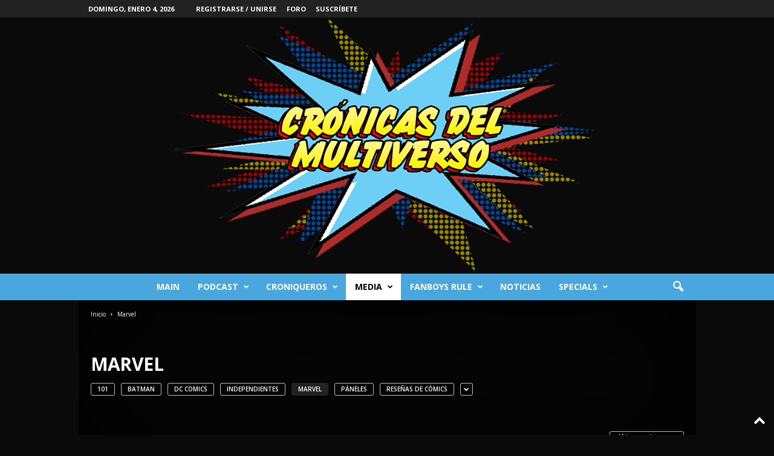

--- FILE ---
content_type: text/html; charset=UTF-8
request_url: https://cronicasdelmultiverso.com/index.php/category/comics/marvel/?filter_by=popular
body_size: 23747
content:
<!doctype html >
<!--[if IE 8]>    <html class="ie8" lang="es"> <![endif]-->
<!--[if IE 9]>    <html class="ie9" lang="es"> <![endif]-->
<!--[if gt IE 8]><!--> <html lang="es"> <!--<![endif]-->
<head>
    <title>Marvel | Crónicas del Multiverso</title>
    <meta charset="UTF-8" />
    <meta name="viewport" content="width=device-width, initial-scale=1.0">
    <link rel="pingback" href="https://cronicasdelmultiverso.com/xmlrpc.php" />
    <meta name='robots' content='max-image-preview:large' />
<link rel="icon" type="image/png" href="http://cronicasdelmultiverso.com/wp-content/uploads/2019/09/favicon.png"><link rel="apple-touch-icon" sizes="76x76" href="http://cronicasdelmultiverso.com/wp-content/uploads/2019/09/icon76.png"/><link rel="apple-touch-icon" sizes="120x120" href="http://cronicasdelmultiverso.com/wp-content/uploads/2019/09/icon120.png"/><link rel="apple-touch-icon" sizes="152x152" href="http://cronicasdelmultiverso.com/wp-content/uploads/2019/09/icon152.png"/><link rel="apple-touch-icon" sizes="114x114" href="http://cronicasdelmultiverso.com/wp-content/uploads/2019/09/Icon114.png"/><link rel='dns-prefetch' href='//stats.wp.com' />
<link rel='dns-prefetch' href='//fonts.googleapis.com' />
<style id='wp-img-auto-sizes-contain-inline-css' type='text/css'>
img:is([sizes=auto i],[sizes^="auto," i]){contain-intrinsic-size:3000px 1500px}
/*# sourceURL=wp-img-auto-sizes-contain-inline-css */
</style>
<style id='wp-emoji-styles-inline-css' type='text/css'>

	img.wp-smiley, img.emoji {
		display: inline !important;
		border: none !important;
		box-shadow: none !important;
		height: 1em !important;
		width: 1em !important;
		margin: 0 0.07em !important;
		vertical-align: -0.1em !important;
		background: none !important;
		padding: 0 !important;
	}
/*# sourceURL=wp-emoji-styles-inline-css */
</style>
<style id='classic-theme-styles-inline-css' type='text/css'>
/*! This file is auto-generated */
.wp-block-button__link{color:#fff;background-color:#32373c;border-radius:9999px;box-shadow:none;text-decoration:none;padding:calc(.667em + 2px) calc(1.333em + 2px);font-size:1.125em}.wp-block-file__button{background:#32373c;color:#fff;text-decoration:none}
/*# sourceURL=/wp-includes/css/classic-themes.min.css */
</style>
<link rel='stylesheet' id='google-fonts-style-css' href='https://fonts.googleapis.com/css?family=Open+Sans%3A400%2C600%2C700%7CRoboto+Condensed%3A400%2C500%2C700&#038;display=swap&#038;ver=5.4.3.4' type='text/css' media='all' />
<link rel='stylesheet' id='td-theme-css' href='https://cronicasdelmultiverso.com/wp-content/themes/Newsmag/style.css?ver=1733295917' type='text/css' media='all' />
<style id='td-theme-inline-css' type='text/css'>
    
        /* custom css - generated by TagDiv Composer */
        @media (max-width: 767px) {
            .td-header-desktop-wrap {
                display: none;
            }
        }
        @media (min-width: 767px) {
            .td-header-mobile-wrap {
                display: none;
            }
        }
    
	
/*# sourceURL=td-theme-inline-css */
</style>
<link rel='stylesheet' id='td-legacy-framework-front-style-css' href='https://cronicasdelmultiverso.com/wp-content/plugins/td-composer/legacy/Newsmag/assets/css/td_legacy_main.css?ver=02f7892c77f8d92ff3a6477b3d96dee8' type='text/css' media='all' />
<script type="text/javascript" src="https://cronicasdelmultiverso.com/wp-includes/js/jquery/jquery.min.js?ver=3.7.1" id="jquery-core-js"></script>
<script type="text/javascript" src="https://cronicasdelmultiverso.com/wp-includes/js/jquery/jquery-migrate.min.js?ver=3.4.1" id="jquery-migrate-js"></script>
<link rel="https://api.w.org/" href="https://cronicasdelmultiverso.com/index.php/wp-json/" /><link rel="alternate" title="JSON" type="application/json" href="https://cronicasdelmultiverso.com/index.php/wp-json/wp/v2/categories/1289" /><link rel="EditURI" type="application/rsd+xml" title="RSD" href="https://cronicasdelmultiverso.com/xmlrpc.php?rsd" />
<meta name="generator" content="WordPress 6.9" />
<!-- Facebook Pixel Code -->
<script>
  !function(f,b,e,v,n,t,s)
  {if(f.fbq)return;n=f.fbq=function(){n.callMethod?
  n.callMethod.apply(n,arguments):n.queue.push(arguments)};
  if(!f._fbq)f._fbq=n;n.push=n;n.loaded=!0;n.version='2.0';
  n.queue=[];t=b.createElement(e);t.async=!0;
  t.src=v;s=b.getElementsByTagName(e)[0];
  s.parentNode.insertBefore(t,s)}(window, document,'script',
  'https://connect.facebook.net/en_US/fbevents.js');
  fbq('init', '669482076898696');
  fbq('track', 'PageView');
</script>
<noscript><img height="1" width="1" style="display:none"
  src="https://www.facebook.com/tr?id=669482076898696&ev=PageView&noscript=1"
/></noscript>
<!-- End Facebook Pixel Code -->

<!-- Global site tag (gtag.js) - Google Analytics -->
<script async src="https://www.googletagmanager.com/gtag/js?id=UA-72201851-2"></script>
<script>
  window.dataLayer = window.dataLayer || [];
  function gtag(){dataLayer.push(arguments);}
  gtag('js', new Date());

  gtag('config', 'UA-72201851-2');
</script>

<meta property="fb:app_id" content="2124656764502612" />

<div id="fb-root"></div>
<script async defer crossorigin="anonymous" src="https://connect.facebook.net/en_US/sdk.js#xfbml=1&version=v4.0&appId=2124656764502612&autoLogAppEvents=1"></script>
            <script type="text/javascript"><!--
                                function powerpress_pinw(pinw_url){window.open(pinw_url, 'PowerPressPlayer','toolbar=0,status=0,resizable=1,width=460,height=320');	return false;}
                //-->

                // tabnab protection
                window.addEventListener('load', function () {
                    // make all links have rel="noopener noreferrer"
                    document.querySelectorAll('a[target="_blank"]').forEach(link => {
                        link.setAttribute('rel', 'noopener noreferrer');
                    });
                });
            </script>
            	<style>img#wpstats{display:none}</style>
		
<!-- Jetpack Open Graph Tags -->
<meta property="og:type" content="website" />
<meta property="og:title" content="Marvel &#8211; Crónicas del Multiverso" />
<meta property="og:url" content="https://cronicasdelmultiverso.com/index.php/category/comics/marvel/" />
<meta property="og:site_name" content="Crónicas del Multiverso" />
<meta property="og:image" content="https://s0.wp.com/i/blank.jpg" />
<meta property="og:image:width" content="200" />
<meta property="og:image:height" content="200" />
<meta property="og:image:alt" content="" />
<meta property="og:locale" content="es_ES" />

<!-- End Jetpack Open Graph Tags -->

<!-- JS generated by theme -->

<script type="text/javascript" id="td-generated-header-js">
    
    

	    var tdBlocksArray = []; //here we store all the items for the current page

	    // td_block class - each ajax block uses a object of this class for requests
	    function tdBlock() {
		    this.id = '';
		    this.block_type = 1; //block type id (1-234 etc)
		    this.atts = '';
		    this.td_column_number = '';
		    this.td_current_page = 1; //
		    this.post_count = 0; //from wp
		    this.found_posts = 0; //from wp
		    this.max_num_pages = 0; //from wp
		    this.td_filter_value = ''; //current live filter value
		    this.is_ajax_running = false;
		    this.td_user_action = ''; // load more or infinite loader (used by the animation)
		    this.header_color = '';
		    this.ajax_pagination_infinite_stop = ''; //show load more at page x
	    }

        // td_js_generator - mini detector
        ( function () {
            var htmlTag = document.getElementsByTagName("html")[0];

	        if ( navigator.userAgent.indexOf("MSIE 10.0") > -1 ) {
                htmlTag.className += ' ie10';
            }

            if ( !!navigator.userAgent.match(/Trident.*rv\:11\./) ) {
                htmlTag.className += ' ie11';
            }

	        if ( navigator.userAgent.indexOf("Edge") > -1 ) {
                htmlTag.className += ' ieEdge';
            }

            if ( /(iPad|iPhone|iPod)/g.test(navigator.userAgent) ) {
                htmlTag.className += ' td-md-is-ios';
            }

            var user_agent = navigator.userAgent.toLowerCase();
            if ( user_agent.indexOf("android") > -1 ) {
                htmlTag.className += ' td-md-is-android';
            }

            if ( -1 !== navigator.userAgent.indexOf('Mac OS X')  ) {
                htmlTag.className += ' td-md-is-os-x';
            }

            if ( /chrom(e|ium)/.test(navigator.userAgent.toLowerCase()) ) {
               htmlTag.className += ' td-md-is-chrome';
            }

            if ( -1 !== navigator.userAgent.indexOf('Firefox') ) {
                htmlTag.className += ' td-md-is-firefox';
            }

            if ( -1 !== navigator.userAgent.indexOf('Safari') && -1 === navigator.userAgent.indexOf('Chrome') ) {
                htmlTag.className += ' td-md-is-safari';
            }

            if( -1 !== navigator.userAgent.indexOf('IEMobile') ){
                htmlTag.className += ' td-md-is-iemobile';
            }

        })();

        var tdLocalCache = {};

        ( function () {
            "use strict";

            tdLocalCache = {
                data: {},
                remove: function (resource_id) {
                    delete tdLocalCache.data[resource_id];
                },
                exist: function (resource_id) {
                    return tdLocalCache.data.hasOwnProperty(resource_id) && tdLocalCache.data[resource_id] !== null;
                },
                get: function (resource_id) {
                    return tdLocalCache.data[resource_id];
                },
                set: function (resource_id, cachedData) {
                    tdLocalCache.remove(resource_id);
                    tdLocalCache.data[resource_id] = cachedData;
                }
            };
        })();

    
    
var td_viewport_interval_list=[{"limitBottom":767,"sidebarWidth":251},{"limitBottom":1023,"sidebarWidth":339}];
var td_animation_stack_effect="type0";
var tds_animation_stack=true;
var td_animation_stack_specific_selectors=".entry-thumb, img, .td-lazy-img";
var td_animation_stack_general_selectors=".td-animation-stack img, .td-animation-stack .entry-thumb, .post img, .td-animation-stack .td-lazy-img";
var tdc_is_installed="yes";
var tdc_domain_active=false;
var td_ajax_url="https:\/\/cronicasdelmultiverso.com\/wp-admin\/admin-ajax.php?td_theme_name=Newsmag&v=5.4.3.4";
var td_get_template_directory_uri="https:\/\/cronicasdelmultiverso.com\/wp-content\/plugins\/td-composer\/legacy\/common";
var tds_snap_menu="";
var tds_logo_on_sticky="show";
var tds_header_style="10";
var td_please_wait="Por favor espera...";
var td_email_user_pass_incorrect="Usuario o contrase\u00f1a incorrecta!";
var td_email_user_incorrect="Correo electr\u00f3nico o nombre de usuario incorrecto!";
var td_email_incorrect="Email incorrecto!";
var td_user_incorrect="Username incorrect!";
var td_email_user_empty="Email or username empty!";
var td_pass_empty="Pass empty!";
var td_pass_pattern_incorrect="Invalid Pass Pattern!";
var td_retype_pass_incorrect="Retyped Pass incorrect!";
var tds_more_articles_on_post_enable="";
var tds_more_articles_on_post_time_to_wait="";
var tds_more_articles_on_post_pages_distance_from_top=0;
var tds_captcha="";
var tds_theme_color_site_wide="#4db2ec";
var tds_smart_sidebar="enabled";
var tdThemeName="Newsmag";
var tdThemeNameWl="Newsmag";
var td_magnific_popup_translation_tPrev="Anterior (tecla de flecha izquierda)";
var td_magnific_popup_translation_tNext="Siguiente (tecla de flecha derecha)";
var td_magnific_popup_translation_tCounter="%curr% de %total%";
var td_magnific_popup_translation_ajax_tError="El contenido de %url% no pudo cargarse.";
var td_magnific_popup_translation_image_tError="La imagen #%curr% no pudo cargarse.";
var tdBlockNonce="45c38c3554";
var tdMobileMenu="enabled";
var tdMobileSearch="enabled";
var tdDateNamesI18n={"month_names":["enero","febrero","marzo","abril","mayo","junio","julio","agosto","septiembre","octubre","noviembre","diciembre"],"month_names_short":["Ene","Feb","Mar","Abr","May","Jun","Jul","Ago","Sep","Oct","Nov","Dic"],"day_names":["domingo","lunes","martes","mi\u00e9rcoles","jueves","viernes","s\u00e1bado"],"day_names_short":["Dom","Lun","Mar","Mi\u00e9","Jue","Vie","S\u00e1b"]};
var td_deploy_mode="deploy";
var td_ad_background_click_link="";
var td_ad_background_click_target="";
</script>


<!-- Header style compiled by theme -->

<style>
/* custom css - generated by TagDiv Composer */
    

body {
	background-color:#0a0a0a;
}

                                    @font-face {
                                      font-family: "SWCrawlTitle";
                                      src: local("SWCrawlTitle"), url("http://cronicasdelmultiverso.com/wp-content/uploads/2019/08/SWCrawlTitle.woff") format("woff");
                                    }
                                
                                    @font-face {
                                      font-family: "SWCrawlBody";
                                      src: local("SWCrawlBody"), url("http://cronicasdelmultiverso.com/wp-content/uploads/2019/08/SWCrawlBody.woff") format("woff");
                                    }
                                
/* custom css - generated by TagDiv Composer */
.td-module-exclusive .td-module-title a:before {
        content: 'EXCLUSIVO';
    }
    
    .td-pb-row [class*="td-pb-span"],
    .td-pb-border-top,
    .page-template-page-title-sidebar-php .td-page-content > .wpb_row:first-child,
    .td-post-sharing,
    .td-post-content,
    .td-post-next-prev,
    .author-box-wrap,
    .td-comments-title-wrap,
    .comment-list,
    .comment-respond,
    .td-post-template-5 header,
    .td-container,
    .wpb_content_element,
    .wpb_column,
    .wpb_row,
    .white-menu .td-header-container .td-header-main-menu,
    .td-post-template-1 .td-post-content,
    .td-post-template-4 .td-post-sharing-top,
    .td-header-style-6 .td-header-header .td-make-full,
    #disqus_thread,
    .page-template-page-pagebuilder-title-php .td-page-content > .wpb_row:first-child,
    .td-footer-container:before {
        border-color: #e6e6e6;
    }
    .td-top-border {
        border-color: #e6e6e6 !important;
    }
    .td-container-border:after,
    .td-next-prev-separator,
    .td-container .td-pb-row .wpb_column:before,
    .td-container-border:before,
    .td-main-content:before,
    .td-main-sidebar:before,
    .td-pb-row .td-pb-span4:nth-of-type(3):after,
    .td-pb-row .td-pb-span4:nth-last-of-type(3):after {
    	background-color: #e6e6e6;
    }
    @media (max-width: 767px) {
    	.white-menu .td-header-main-menu {
      		border-color: #e6e6e6;
      	}
    }



    
    .td-header-main-menu {
        background-color: #49a7dd;
    }

    
    @media (max-width: 767px) {
        body .td-header-wrap .td-header-main-menu {
            background-color: #49a7dd;
        }
    }

    
    .td-menu-background:before,
    .td-search-background:before {
        background: rgba(0,0,0,0.5);
        background: -moz-linear-gradient(top, rgba(0,0,0,0.5) 0%, rgba(0,0,0,0.6) 100%);
        background: -webkit-gradient(left top, left bottom, color-stop(0%, rgba(0,0,0,0.5)), color-stop(100%, rgba(0,0,0,0.6)));
        background: -webkit-linear-gradient(top, rgba(0,0,0,0.5) 0%, rgba(0,0,0,0.6) 100%);
        background: -o-linear-gradient(top, rgba(0,0,0,0.5) 0%, @mobileu_gradient_two_mob 100%);
        background: -ms-linear-gradient(top, rgba(0,0,0,0.5) 0%, rgba(0,0,0,0.6) 100%);
        background: linear-gradient(to bottom, rgba(0,0,0,0.5) 0%, rgba(0,0,0,0.6) 100%);
        filter: progid:DXImageTransform.Microsoft.gradient( startColorstr='rgba(0,0,0,0.5)', endColorstr='rgba(0,0,0,0.6)', GradientType=0 );
    }

    
    .td-menu-background:after,
    .td-search-background:after {
        background-image: url('http://cronicasdelmultiverso.com/wp-content/uploads/2019/09/Hoja-2.jpg');
    }

    
    .white-popup-block:before {
        background-image: url('http://cronicasdelmultiverso.com/wp-content/uploads/2019/09/Cronicas-Textos-a.jpg');
    }

    
    .post blockquote p,
    .page blockquote p,
    .td-post-text-content blockquote p {
        font-family:"Helvetica Neue", Helvetica, Arial, sans-serif;
	font-size:20px;
	line-height:5px;
	font-style:italic;
	text-transform:none;
	
    }
    
    .td-footer-container::before {
        background-size: cover;
    }

    
    .td-footer-container::before {
        opacity: 0.1;
    }
</style>




<script type="application/ld+json">
    {
        "@context": "https://schema.org",
        "@type": "BreadcrumbList",
        "itemListElement": [
            {
                "@type": "ListItem",
                "position": 1,
                "item": {
                    "@type": "WebSite",
                    "@id": "https://cronicasdelmultiverso.com/",
                    "name": "Inicio"
                }
            },
            {
                "@type": "ListItem",
                "position": 2,
                    "item": {
                    "@type": "WebPage",
                    "@id": "https://cronicasdelmultiverso.com/index.php/category/comics/marvel/",
                    "name": "Marvel"
                }
            }    
        ]
    }
</script>
	<style id="tdw-css-placeholder">/* custom css - generated by TagDiv Composer */
</style><style id='global-styles-inline-css' type='text/css'>
:root{--wp--preset--aspect-ratio--square: 1;--wp--preset--aspect-ratio--4-3: 4/3;--wp--preset--aspect-ratio--3-4: 3/4;--wp--preset--aspect-ratio--3-2: 3/2;--wp--preset--aspect-ratio--2-3: 2/3;--wp--preset--aspect-ratio--16-9: 16/9;--wp--preset--aspect-ratio--9-16: 9/16;--wp--preset--color--black: #000000;--wp--preset--color--cyan-bluish-gray: #abb8c3;--wp--preset--color--white: #ffffff;--wp--preset--color--pale-pink: #f78da7;--wp--preset--color--vivid-red: #cf2e2e;--wp--preset--color--luminous-vivid-orange: #ff6900;--wp--preset--color--luminous-vivid-amber: #fcb900;--wp--preset--color--light-green-cyan: #7bdcb5;--wp--preset--color--vivid-green-cyan: #00d084;--wp--preset--color--pale-cyan-blue: #8ed1fc;--wp--preset--color--vivid-cyan-blue: #0693e3;--wp--preset--color--vivid-purple: #9b51e0;--wp--preset--gradient--vivid-cyan-blue-to-vivid-purple: linear-gradient(135deg,rgb(6,147,227) 0%,rgb(155,81,224) 100%);--wp--preset--gradient--light-green-cyan-to-vivid-green-cyan: linear-gradient(135deg,rgb(122,220,180) 0%,rgb(0,208,130) 100%);--wp--preset--gradient--luminous-vivid-amber-to-luminous-vivid-orange: linear-gradient(135deg,rgb(252,185,0) 0%,rgb(255,105,0) 100%);--wp--preset--gradient--luminous-vivid-orange-to-vivid-red: linear-gradient(135deg,rgb(255,105,0) 0%,rgb(207,46,46) 100%);--wp--preset--gradient--very-light-gray-to-cyan-bluish-gray: linear-gradient(135deg,rgb(238,238,238) 0%,rgb(169,184,195) 100%);--wp--preset--gradient--cool-to-warm-spectrum: linear-gradient(135deg,rgb(74,234,220) 0%,rgb(151,120,209) 20%,rgb(207,42,186) 40%,rgb(238,44,130) 60%,rgb(251,105,98) 80%,rgb(254,248,76) 100%);--wp--preset--gradient--blush-light-purple: linear-gradient(135deg,rgb(255,206,236) 0%,rgb(152,150,240) 100%);--wp--preset--gradient--blush-bordeaux: linear-gradient(135deg,rgb(254,205,165) 0%,rgb(254,45,45) 50%,rgb(107,0,62) 100%);--wp--preset--gradient--luminous-dusk: linear-gradient(135deg,rgb(255,203,112) 0%,rgb(199,81,192) 50%,rgb(65,88,208) 100%);--wp--preset--gradient--pale-ocean: linear-gradient(135deg,rgb(255,245,203) 0%,rgb(182,227,212) 50%,rgb(51,167,181) 100%);--wp--preset--gradient--electric-grass: linear-gradient(135deg,rgb(202,248,128) 0%,rgb(113,206,126) 100%);--wp--preset--gradient--midnight: linear-gradient(135deg,rgb(2,3,129) 0%,rgb(40,116,252) 100%);--wp--preset--font-size--small: 10px;--wp--preset--font-size--medium: 20px;--wp--preset--font-size--large: 30px;--wp--preset--font-size--x-large: 42px;--wp--preset--font-size--regular: 14px;--wp--preset--font-size--larger: 48px;--wp--preset--spacing--20: 0.44rem;--wp--preset--spacing--30: 0.67rem;--wp--preset--spacing--40: 1rem;--wp--preset--spacing--50: 1.5rem;--wp--preset--spacing--60: 2.25rem;--wp--preset--spacing--70: 3.38rem;--wp--preset--spacing--80: 5.06rem;--wp--preset--shadow--natural: 6px 6px 9px rgba(0, 0, 0, 0.2);--wp--preset--shadow--deep: 12px 12px 50px rgba(0, 0, 0, 0.4);--wp--preset--shadow--sharp: 6px 6px 0px rgba(0, 0, 0, 0.2);--wp--preset--shadow--outlined: 6px 6px 0px -3px rgb(255, 255, 255), 6px 6px rgb(0, 0, 0);--wp--preset--shadow--crisp: 6px 6px 0px rgb(0, 0, 0);}:where(.is-layout-flex){gap: 0.5em;}:where(.is-layout-grid){gap: 0.5em;}body .is-layout-flex{display: flex;}.is-layout-flex{flex-wrap: wrap;align-items: center;}.is-layout-flex > :is(*, div){margin: 0;}body .is-layout-grid{display: grid;}.is-layout-grid > :is(*, div){margin: 0;}:where(.wp-block-columns.is-layout-flex){gap: 2em;}:where(.wp-block-columns.is-layout-grid){gap: 2em;}:where(.wp-block-post-template.is-layout-flex){gap: 1.25em;}:where(.wp-block-post-template.is-layout-grid){gap: 1.25em;}.has-black-color{color: var(--wp--preset--color--black) !important;}.has-cyan-bluish-gray-color{color: var(--wp--preset--color--cyan-bluish-gray) !important;}.has-white-color{color: var(--wp--preset--color--white) !important;}.has-pale-pink-color{color: var(--wp--preset--color--pale-pink) !important;}.has-vivid-red-color{color: var(--wp--preset--color--vivid-red) !important;}.has-luminous-vivid-orange-color{color: var(--wp--preset--color--luminous-vivid-orange) !important;}.has-luminous-vivid-amber-color{color: var(--wp--preset--color--luminous-vivid-amber) !important;}.has-light-green-cyan-color{color: var(--wp--preset--color--light-green-cyan) !important;}.has-vivid-green-cyan-color{color: var(--wp--preset--color--vivid-green-cyan) !important;}.has-pale-cyan-blue-color{color: var(--wp--preset--color--pale-cyan-blue) !important;}.has-vivid-cyan-blue-color{color: var(--wp--preset--color--vivid-cyan-blue) !important;}.has-vivid-purple-color{color: var(--wp--preset--color--vivid-purple) !important;}.has-black-background-color{background-color: var(--wp--preset--color--black) !important;}.has-cyan-bluish-gray-background-color{background-color: var(--wp--preset--color--cyan-bluish-gray) !important;}.has-white-background-color{background-color: var(--wp--preset--color--white) !important;}.has-pale-pink-background-color{background-color: var(--wp--preset--color--pale-pink) !important;}.has-vivid-red-background-color{background-color: var(--wp--preset--color--vivid-red) !important;}.has-luminous-vivid-orange-background-color{background-color: var(--wp--preset--color--luminous-vivid-orange) !important;}.has-luminous-vivid-amber-background-color{background-color: var(--wp--preset--color--luminous-vivid-amber) !important;}.has-light-green-cyan-background-color{background-color: var(--wp--preset--color--light-green-cyan) !important;}.has-vivid-green-cyan-background-color{background-color: var(--wp--preset--color--vivid-green-cyan) !important;}.has-pale-cyan-blue-background-color{background-color: var(--wp--preset--color--pale-cyan-blue) !important;}.has-vivid-cyan-blue-background-color{background-color: var(--wp--preset--color--vivid-cyan-blue) !important;}.has-vivid-purple-background-color{background-color: var(--wp--preset--color--vivid-purple) !important;}.has-black-border-color{border-color: var(--wp--preset--color--black) !important;}.has-cyan-bluish-gray-border-color{border-color: var(--wp--preset--color--cyan-bluish-gray) !important;}.has-white-border-color{border-color: var(--wp--preset--color--white) !important;}.has-pale-pink-border-color{border-color: var(--wp--preset--color--pale-pink) !important;}.has-vivid-red-border-color{border-color: var(--wp--preset--color--vivid-red) !important;}.has-luminous-vivid-orange-border-color{border-color: var(--wp--preset--color--luminous-vivid-orange) !important;}.has-luminous-vivid-amber-border-color{border-color: var(--wp--preset--color--luminous-vivid-amber) !important;}.has-light-green-cyan-border-color{border-color: var(--wp--preset--color--light-green-cyan) !important;}.has-vivid-green-cyan-border-color{border-color: var(--wp--preset--color--vivid-green-cyan) !important;}.has-pale-cyan-blue-border-color{border-color: var(--wp--preset--color--pale-cyan-blue) !important;}.has-vivid-cyan-blue-border-color{border-color: var(--wp--preset--color--vivid-cyan-blue) !important;}.has-vivid-purple-border-color{border-color: var(--wp--preset--color--vivid-purple) !important;}.has-vivid-cyan-blue-to-vivid-purple-gradient-background{background: var(--wp--preset--gradient--vivid-cyan-blue-to-vivid-purple) !important;}.has-light-green-cyan-to-vivid-green-cyan-gradient-background{background: var(--wp--preset--gradient--light-green-cyan-to-vivid-green-cyan) !important;}.has-luminous-vivid-amber-to-luminous-vivid-orange-gradient-background{background: var(--wp--preset--gradient--luminous-vivid-amber-to-luminous-vivid-orange) !important;}.has-luminous-vivid-orange-to-vivid-red-gradient-background{background: var(--wp--preset--gradient--luminous-vivid-orange-to-vivid-red) !important;}.has-very-light-gray-to-cyan-bluish-gray-gradient-background{background: var(--wp--preset--gradient--very-light-gray-to-cyan-bluish-gray) !important;}.has-cool-to-warm-spectrum-gradient-background{background: var(--wp--preset--gradient--cool-to-warm-spectrum) !important;}.has-blush-light-purple-gradient-background{background: var(--wp--preset--gradient--blush-light-purple) !important;}.has-blush-bordeaux-gradient-background{background: var(--wp--preset--gradient--blush-bordeaux) !important;}.has-luminous-dusk-gradient-background{background: var(--wp--preset--gradient--luminous-dusk) !important;}.has-pale-ocean-gradient-background{background: var(--wp--preset--gradient--pale-ocean) !important;}.has-electric-grass-gradient-background{background: var(--wp--preset--gradient--electric-grass) !important;}.has-midnight-gradient-background{background: var(--wp--preset--gradient--midnight) !important;}.has-small-font-size{font-size: var(--wp--preset--font-size--small) !important;}.has-medium-font-size{font-size: var(--wp--preset--font-size--medium) !important;}.has-large-font-size{font-size: var(--wp--preset--font-size--large) !important;}.has-x-large-font-size{font-size: var(--wp--preset--font-size--x-large) !important;}
/*# sourceURL=global-styles-inline-css */
</style>
</head>

<body class="archive category category-marvel category-1289 wp-theme-Newsmag global-block-template-1 td_category_template_5 td_category_top_posts_style_4 td-animation-stack-type0 td-boxed-layout" itemscope="itemscope" itemtype="https://schema.org/WebPage">

        <div class="td-scroll-up  td-hide-scroll-up-on-mob"  style="display:none;"><i class="td-icon-menu-up"></i></div>

    
    <div class="td-menu-background"></div>
<div id="td-mobile-nav">
    <div class="td-mobile-container">
        <!-- mobile menu top section -->
        <div class="td-menu-socials-wrap">
            <!-- socials -->
            <div class="td-menu-socials">
                
        <span class="td-social-icon-wrap">
            <a target="_blank" href="https://www.facebook.com/cronicasdelmultiverso/" title="Facebook">
                <i class="td-icon-font td-icon-facebook"></i>
                <span style="display: none">Facebook</span>
            </a>
        </span>
        <span class="td-social-icon-wrap">
            <a target="_blank" href="https://twitter.com/cmultiverso?lang=en" title="Twitter">
                <i class="td-icon-font td-icon-twitter"></i>
                <span style="display: none">Twitter</span>
            </a>
        </span>
        <span class="td-social-icon-wrap">
            <a target="_blank" href="https://www.youtube.com/channel/UCTVzUabFTJ6uMb29lzxJ90w" title="Youtube">
                <i class="td-icon-font td-icon-youtube"></i>
                <span style="display: none">Youtube</span>
            </a>
        </span>            </div>
            <!-- close button -->
            <div class="td-mobile-close">
                <span><i class="td-icon-close-mobile"></i></span>
            </div>
        </div>

        <!-- login section -->
                    <div class="td-menu-login-section">
                
    <div class="td-guest-wrap">
        <div class="td-menu-login"><a id="login-link-mob">Registrarse</a></div>
    </div>
            </div>
        
        <!-- menu section -->
        <div class="td-mobile-content">
            <div class="menu-td-demo-header-menu-container"><ul id="menu-td-demo-header-menu" class="td-mobile-main-menu"><li id="menu-item-4139" class="menu-item menu-item-type-post_type menu-item-object-page menu-item-home menu-item-first menu-item-4139"><a href="https://cronicasdelmultiverso.com/">Main</a></li>
<li id="menu-item-7618" class="menu-item menu-item-type-post_type menu-item-object-page menu-item-has-children menu-item-7618"><a href="https://cronicasdelmultiverso.com/index.php/podcast-2/">Podcast<i class="td-icon-menu-right td-element-after"></i></a>
<ul class="sub-menu">
	<li id="menu-item-10755" class="menu-item menu-item-type-post_type menu-item-object-page menu-item-10755"><a href="https://cronicasdelmultiverso.com/index.php/cronicas-del-multiverso-collection/">Cronicas del Multiverso Collection</a></li>
</ul>
</li>
<li id="menu-item-7629" class="menu-item menu-item-type-post_type menu-item-object-page menu-item-has-children menu-item-7629"><a href="https://cronicasdelmultiverso.com/index.php/croniqueros/">Croniqueros<i class="td-icon-menu-right td-element-after"></i></a>
<ul class="sub-menu">
	<li id="menu-item-5331" class="menu-item menu-item-type-taxonomy menu-item-object-category menu-item-5331"><a href="https://cronicasdelmultiverso.com/index.php/category/croniqueros/desde-la-baticueva/">Desde la Baticueva</a></li>
	<li id="menu-item-7261" class="menu-item menu-item-type-taxonomy menu-item-object-category menu-item-7261"><a href="https://cronicasdelmultiverso.com/index.php/category/croniqueros/superheroes-in-training/">Superheroes in Training</a></li>
	<li id="menu-item-7262" class="menu-item menu-item-type-taxonomy menu-item-object-category menu-item-7262"><a href="https://cronicasdelmultiverso.com/index.php/category/croniqueros/the-infinity-well/">The Infinity Well</a></li>
	<li id="menu-item-7260" class="menu-item menu-item-type-taxonomy menu-item-object-category menu-item-7260"><a href="https://cronicasdelmultiverso.com/index.php/category/croniqueros/botesometro/">Botesometro</a></li>
</ul>
</li>
<li id="menu-item-7632" class="menu-item menu-item-type-post_type menu-item-object-page current-menu-ancestor current_page_ancestor menu-item-has-children menu-item-7632"><a href="https://cronicasdelmultiverso.com/index.php/media/">Media<i class="td-icon-menu-right td-element-after"></i></a>
<ul class="sub-menu">
	<li id="menu-item-5328" class="menu-item menu-item-type-taxonomy menu-item-object-category menu-item-has-children menu-item-5328"><a href="https://cronicasdelmultiverso.com/index.php/category/cine/">Cine<i class="td-icon-menu-right td-element-after"></i></a>
	<ul class="sub-menu">
		<li id="menu-item-5339" class="menu-item menu-item-type-taxonomy menu-item-object-category menu-item-5339"><a href="https://cronicasdelmultiverso.com/index.php/category/cine/marvel-cinematic-universe/">Marvel Cinematic Universe</a></li>
		<li id="menu-item-5338" class="menu-item menu-item-type-taxonomy menu-item-object-category menu-item-5338"><a href="https://cronicasdelmultiverso.com/index.php/category/cine/star-wars/">Star Wars</a></li>
		<li id="menu-item-5330" class="menu-item menu-item-type-taxonomy menu-item-object-category menu-item-5330"><a href="https://cronicasdelmultiverso.com/index.php/category/cine/disney/">Disney</a></li>
		<li id="menu-item-5340" class="menu-item menu-item-type-taxonomy menu-item-object-category menu-item-5340"><a href="https://cronicasdelmultiverso.com/index.php/category/cine/resenas-de-cine/">Reseñas de Cine</a></li>
		<li id="menu-item-7265" class="menu-item menu-item-type-taxonomy menu-item-object-category menu-item-7265"><a href="https://cronicasdelmultiverso.com/index.php/category/cine/coming-attractions/">Coming Attractions</a></li>
		<li id="menu-item-5336" class="menu-item menu-item-type-taxonomy menu-item-object-category menu-item-5336"><a href="https://cronicasdelmultiverso.com/index.php/category/cine/box-office/">Box Office</a></li>
	</ul>
</li>
	<li id="menu-item-5329" class="menu-item menu-item-type-taxonomy menu-item-object-category menu-item-has-children menu-item-5329"><a href="https://cronicasdelmultiverso.com/index.php/category/television/">TV<i class="td-icon-menu-right td-element-after"></i></a>
	<ul class="sub-menu">
		<li id="menu-item-7279" class="menu-item menu-item-type-taxonomy menu-item-object-category menu-item-7279"><a href="https://cronicasdelmultiverso.com/index.php/category/television/doctor-who/">Doctor Who</a></li>
		<li id="menu-item-5637" class="menu-item menu-item-type-taxonomy menu-item-object-category menu-item-5637"><a href="https://cronicasdelmultiverso.com/index.php/category/television/resenas-de-tv/">Reseñas de TV</a></li>
	</ul>
</li>
	<li id="menu-item-5332" class="menu-item menu-item-type-taxonomy menu-item-object-category current-category-ancestor current-menu-ancestor current-menu-parent current-category-parent menu-item-has-children menu-item-5332"><a href="https://cronicasdelmultiverso.com/index.php/category/comics/">Cómics<i class="td-icon-menu-right td-element-after"></i></a>
	<ul class="sub-menu">
		<li id="menu-item-5334" class="menu-item menu-item-type-taxonomy menu-item-object-category menu-item-5334"><a href="https://cronicasdelmultiverso.com/index.php/category/comics/dc-comics/">DC Comics</a></li>
		<li id="menu-item-5333" class="menu-item menu-item-type-taxonomy menu-item-object-category current-menu-item menu-item-5333"><a href="https://cronicasdelmultiverso.com/index.php/category/comics/marvel/">Marvel</a></li>
		<li id="menu-item-5335" class="menu-item menu-item-type-taxonomy menu-item-object-category menu-item-5335"><a href="https://cronicasdelmultiverso.com/index.php/category/comics/independientes/">Independientes</a></li>
		<li id="menu-item-5633" class="menu-item menu-item-type-taxonomy menu-item-object-category menu-item-5633"><a href="https://cronicasdelmultiverso.com/index.php/category/comics/101/">101</a></li>
		<li id="menu-item-5639" class="menu-item menu-item-type-taxonomy menu-item-object-category menu-item-5639"><a href="https://cronicasdelmultiverso.com/index.php/category/comics/resenas-de-comics/">Reseñas de Cómics</a></li>
		<li id="menu-item-5632" class="menu-item menu-item-type-taxonomy menu-item-object-category menu-item-5632"><a href="https://cronicasdelmultiverso.com/index.php/category/comics/paneles/">Páneles</a></li>
		<li id="menu-item-5634" class="menu-item menu-item-type-taxonomy menu-item-object-category menu-item-5634"><a href="https://cronicasdelmultiverso.com/index.php/category/comics/solicitaciones/">Solicitaciones</a></li>
	</ul>
</li>
	<li id="menu-item-5341" class="menu-item menu-item-type-taxonomy menu-item-object-category menu-item-has-children menu-item-5341"><a href="https://cronicasdelmultiverso.com/index.php/category/videojuegos/">Videojuegos<i class="td-icon-menu-right td-element-after"></i></a>
	<ul class="sub-menu">
		<li id="menu-item-5638" class="menu-item menu-item-type-taxonomy menu-item-object-category menu-item-5638"><a href="https://cronicasdelmultiverso.com/index.php/category/videojuegos/resenas-de-videojuegos/">Reseñas de Videojuegos</a></li>
	</ul>
</li>
	<li id="menu-item-5337" class="menu-item menu-item-type-taxonomy menu-item-object-category menu-item-5337"><a href="https://cronicasdelmultiverso.com/index.php/category/literatura/">Literatura</a></li>
	<li id="menu-item-7259" class="menu-item menu-item-type-taxonomy menu-item-object-category menu-item-7259"><a href="https://cronicasdelmultiverso.com/index.php/category/animacion/">Animación</a></li>
</ul>
</li>
<li id="menu-item-7273" class="menu-item menu-item-type-taxonomy menu-item-object-category menu-item-has-children menu-item-7273"><a href="https://cronicasdelmultiverso.com/index.php/category/fanboys-rule/">Fanboys Rule<i class="td-icon-menu-right td-element-after"></i></a>
<ul class="sub-menu">
	<li id="menu-item-7277" class="menu-item menu-item-type-taxonomy menu-item-object-category menu-item-7277"><a href="https://cronicasdelmultiverso.com/index.php/category/comics/batman/">Batman</a></li>
	<li id="menu-item-7276" class="menu-item menu-item-type-taxonomy menu-item-object-category menu-item-7276"><a href="https://cronicasdelmultiverso.com/index.php/category/cine/star-wars/">Star Wars</a></li>
	<li id="menu-item-7275" class="menu-item menu-item-type-taxonomy menu-item-object-category menu-item-7275"><a href="https://cronicasdelmultiverso.com/index.php/category/cine/marvel-cinematic-universe/">Marvel Cinematic Universe</a></li>
	<li id="menu-item-7278" class="menu-item menu-item-type-taxonomy menu-item-object-category menu-item-7278"><a href="https://cronicasdelmultiverso.com/index.php/category/television/doctor-who/">Doctor Who</a></li>
	<li id="menu-item-7274" class="menu-item menu-item-type-taxonomy menu-item-object-category menu-item-7274"><a href="https://cronicasdelmultiverso.com/index.php/category/cine/disney/">Disney</a></li>
	<li id="menu-item-7264" class="menu-item menu-item-type-taxonomy menu-item-object-category menu-item-has-children menu-item-7264"><a href="https://cronicasdelmultiverso.com/index.php/category/nerdeadas/">Nerdeadas<i class="td-icon-menu-right td-element-after"></i></a>
	<ul class="sub-menu">
		<li id="menu-item-7263" class="menu-item menu-item-type-taxonomy menu-item-object-category menu-item-7263"><a href="https://cronicasdelmultiverso.com/index.php/category/monos/">Monos</a></li>
	</ul>
</li>
</ul>
</li>
<li id="menu-item-5635" class="menu-item menu-item-type-taxonomy menu-item-object-category menu-item-5635"><a href="https://cronicasdelmultiverso.com/index.php/category/noticias/">Noticias</a></li>
<li id="menu-item-9526" class="menu-item menu-item-type-post_type menu-item-object-page menu-item-has-children menu-item-9526"><a href="https://cronicasdelmultiverso.com/index.php/specials/">Specials<i class="td-icon-menu-right td-element-after"></i></a>
<ul class="sub-menu">
	<li id="menu-item-9566" class="menu-item menu-item-type-post_type menu-item-object-page menu-item-9566"><a href="https://cronicasdelmultiverso.com/index.php/specials/holiday-specials/">Holiday Specials</a></li>
	<li id="menu-item-9530" class="menu-item menu-item-type-post_type menu-item-object-page menu-item-9530"><a href="https://cronicasdelmultiverso.com/index.php/saint-seiya/">Caballeros del Zodiaco</a></li>
	<li id="menu-item-10754" class="menu-item menu-item-type-post_type menu-item-object-page menu-item-10754"><a href="https://cronicasdelmultiverso.com/index.php/bytes-and-bits-the-videogame-ages/">Bytes and Bits: The Videogame Ages</a></li>
	<li id="menu-item-9528" class="menu-item menu-item-type-post_type menu-item-object-page menu-item-9528"><a href="https://cronicasdelmultiverso.com/index.php/nightwish/">Nightwish</a></li>
	<li id="menu-item-9527" class="menu-item menu-item-type-post_type menu-item-object-page menu-item-9527"><a href="https://cronicasdelmultiverso.com/index.php/the-live-disney/">The Live Disney</a></li>
	<li id="menu-item-10753" class="menu-item menu-item-type-post_type menu-item-object-page menu-item-10753"><a href="https://cronicasdelmultiverso.com/index.php/evil/">Evil</a></li>
</ul>
</li>
</ul></div>        </div>
    </div>

    <!-- register/login section -->
            <div id="login-form-mobile" class="td-register-section">
            
            <div id="td-login-mob" class="td-login-animation td-login-hide-mob">
            	<!-- close button -->
	            <div class="td-login-close">
	                <span class="td-back-button"><i class="td-icon-read-down"></i></span>
	                <div class="td-login-title">Registrarse</div>
	                <!-- close button -->
		            <div class="td-mobile-close">
		                <span><i class="td-icon-close-mobile"></i></span>
		            </div>
	            </div>
	            <form class="td-login-form-wrap" action="#" method="post">
	                <div class="td-login-panel-title"><span>¡Bienvenido!</span>Ingrese a su cuenta</div>
	                <div class="td_display_err"></div>
	                <div class="td-login-inputs"><input class="td-login-input" autocomplete="username" type="text" name="login_email" id="login_email-mob" value="" required><label for="login_email-mob">tu nombre de usuario</label></div>
	                <div class="td-login-inputs"><input class="td-login-input" autocomplete="current-password" type="password" name="login_pass" id="login_pass-mob" value="" required><label for="login_pass-mob">tu contraseña</label></div>
	                <input type="button" name="login_button" id="login_button-mob" class="td-login-button" value="Iniciar sesión">
	                
					
	                <div class="td-login-info-text"><a href="#" id="forgot-pass-link-mob">¿Olvidaste tu contraseña?</a></div>
	                
	                <div class="td-login-info-text"><a class="privacy-policy-link" href="https://cronicasdelmultiverso.com/index.php/privacy-policy/">Privacy Policy</a></div>
                </form>
            </div>

            

            <div id="td-forgot-pass-mob" class="td-login-animation td-login-hide-mob">
                <!-- close button -->
	            <div class="td-forgot-pass-close">
	                <a href="#" aria-label="Back" class="td-back-button"><i class="td-icon-read-down"></i></a>
	                <div class="td-login-title">Recuperación de contraseña</div>
	            </div>
	            <div class="td-login-form-wrap">
	                <div class="td-login-panel-title">Recupera tu contraseña</div>
	                <div class="td_display_err"></div>
	                <div class="td-login-inputs"><input class="td-login-input" type="text" name="forgot_email" id="forgot_email-mob" value="" required><label for="forgot_email-mob">tu correo electrónico</label></div>
	                <input type="button" name="forgot_button" id="forgot_button-mob" class="td-login-button" value="Enviar contraseña">
                </div>
            </div>
        </div>
    </div>    <div class="td-search-background"></div>
<div class="td-search-wrap-mob">
	<div class="td-drop-down-search">
		<form method="get" class="td-search-form" action="https://cronicasdelmultiverso.com/">
			<!-- close button -->
			<div class="td-search-close">
				<span><i class="td-icon-close-mobile"></i></span>
			</div>
			<div role="search" class="td-search-input">
				<span>Buscar</span>
				<input id="td-header-search-mob" type="text" value="" name="s" autocomplete="off" />
			</div>
		</form>
		<div id="td-aj-search-mob"></div>
	</div>
</div>

    <div id="td-outer-wrap">
    
        <div class="td-outer-container">
        
            <!--
Header style 10
-->

<div class="td-header-wrap td-header-style-10">
	<div class="td-top-menu-full">
        <div class="td-header-row td-header-top-menu td-make-full">
		    
    <div class="td-top-bar-container top-bar-style-1">
        <div class="td-header-sp-top-menu">

            <div class="td_data_time">
            <div >

                domingo, enero 4, 2026
            </div>
        </div>
    <ul class="top-header-menu td_ul_login"><li class="menu-item"><a class="td-login-modal-js menu-item" href="#login-form" data-effect="mpf-td-login-effect">Registrarse / Unirse</a></li></ul><div class="menu-top-container"><ul id="menu-td-demo-top-menu" class="top-header-menu"><li id="menu-item-4120" class="menu-item menu-item-type-custom menu-item-object-custom menu-item-first td-menu-item td-normal-menu menu-item-4120"><a href="http://cronicasmultiverso.proboards.com">Foro</a></li>
<li id="menu-item-7700" class="menu-item menu-item-type-custom menu-item-object-custom td-menu-item td-normal-menu menu-item-7700"><a href="https://cronicasdelmultiverso.com/index.php/2019/08/26/hey-croniqueros/">Suscríbete</a></li>
</ul></div></div>            </div>

<!-- LOGIN MODAL -->

                <div  id="login-form" class="white-popup-block mfp-hide mfp-with-anim td-login-modal-wrap">
                    <div class="td-login-wrap">
                        <a href="#" aria-label="Back" class="td-back-button"><i class="td-icon-modal-back"></i></a>
                        <div id="td-login-div" class="td-login-form-div td-display-block">
                            <div class="td-login-panel-title">Registrarse</div>
                            <div class="td-login-panel-descr">¡Bienvenido! Ingresa en tu cuenta</div>
                            <div class="td_display_err"></div>
                            <form id="loginForm" action="#" method="post">
                                <div class="td-login-inputs"><input class="td-login-input" autocomplete="username" type="text" name="login_email" id="login_email" value="" required><label for="login_email">tu nombre de usuario</label></div>
                                <div class="td-login-inputs"><input class="td-login-input" autocomplete="current-password" type="password" name="login_pass" id="login_pass" value="" required><label for="login_pass">tu contraseña</label></div>
                                <input type="button" name="login_button" id="login_button" class="wpb_button btn td-login-button" value="Iniciar sesión">
                                
                            </form>
                            
                            

                            <div class="td-login-info-text"><a href="#" id="forgot-pass-link">¿Olvidaste tu contraseña? consigue ayuda</a></div>
                            
                            <div class="td-login-info-text"><a class="privacy-policy-link" href="https://cronicasdelmultiverso.com/index.php/privacy-policy/">Privacy Policy</a></div>
                        </div>

                        

                         <div id="td-forgot-pass-div" class="td-login-form-div td-display-none">
                            <div class="td-login-panel-title">Recuperación de contraseña</div>
                            <div class="td-login-panel-descr">Recupera tu contraseña</div>
                            <div class="td_display_err"></div>
                            <form id="forgotpassForm" action="#" method="post">
                                <div class="td-login-inputs"><input class="td-login-input" type="text" name="forgot_email" id="forgot_email" value="" required><label for="forgot_email">tu correo electrónico</label></div>
                                <input type="button" name="forgot_button" id="forgot_button" class="wpb_button btn td-login-button" value="Enviar mi contraseña">
                            </form>
                            <div class="td-login-info-text">Se te ha enviado una contraseña por correo electrónico.</div>
                        </div>
                    </div>
                </div>
                	    </div>
	</div>

	<div class="td-header-row td-header-header td-logo-mobile-loaded">
		<div class="td-header-text-logo">
				<a class="td-main-logo" href="https://cronicasdelmultiverso.com/">
		<img class="td-retina-data"  data-retina="http://cronicasdelmultiverso.com/wp-content/uploads/2019/09/LogoNew.png" src="http://cronicasdelmultiverso.com/wp-content/uploads/2019/09/LogoNew.png" alt="CRONICAS DEL MULTIVERSO" width="1500" height="497"/>
		<span class="td-visual-hidden">Crónicas del Multiverso</span>
	</a>
			</div>
	</div>

    <div class="td-header-menu-wrap">
        <div class="td-header-row td-header-main-menu">
            <div class="td-make-full">
                <div id="td-header-menu" role="navigation">
        <div id="td-top-mobile-toggle"><span><i class="td-icon-font td-icon-mobile"></i></span></div>
        <div class="td-main-menu-logo td-logo-in-header">
        		<a class="td-mobile-logo td-sticky-mobile" href="https://cronicasdelmultiverso.com/">
			<img src="http://cronicasdelmultiverso.com/wp-content/uploads/2019/09/LogoNew.png" alt="CRONICAS DEL MULTIVERSO"  width="1500" height="497"/>
		</a>
			<a class="td-header-logo td-sticky-mobile" href="https://cronicasdelmultiverso.com/">
		<img class="td-retina-data" data-retina="http://cronicasdelmultiverso.com/wp-content/uploads/2019/09/LogoNew.png" src="http://cronicasdelmultiverso.com/wp-content/uploads/2019/09/LogoNew.png" alt="CRONICAS DEL MULTIVERSO"  width="1500" height="497"/>
	</a>
	    </div>
    <div class="menu-td-demo-header-menu-container"><ul id="menu-td-demo-header-menu-1" class="sf-menu"><li class="menu-item menu-item-type-post_type menu-item-object-page menu-item-home menu-item-first td-menu-item td-normal-menu menu-item-4139"><a href="https://cronicasdelmultiverso.com/">Main</a></li>
<li class="menu-item menu-item-type-post_type menu-item-object-page menu-item-has-children td-menu-item td-normal-menu menu-item-7618"><a href="https://cronicasdelmultiverso.com/index.php/podcast-2/">Podcast</a>
<ul class="sub-menu">
	<li class="menu-item menu-item-type-post_type menu-item-object-page td-menu-item td-normal-menu menu-item-10755"><a href="https://cronicasdelmultiverso.com/index.php/cronicas-del-multiverso-collection/">Cronicas del Multiverso Collection</a></li>
</ul>
</li>
<li class="menu-item menu-item-type-post_type menu-item-object-page menu-item-has-children td-menu-item td-normal-menu menu-item-7629"><a href="https://cronicasdelmultiverso.com/index.php/croniqueros/">Croniqueros</a>
<ul class="sub-menu">
	<li class="menu-item menu-item-type-taxonomy menu-item-object-category td-menu-item td-normal-menu menu-item-5331"><a href="https://cronicasdelmultiverso.com/index.php/category/croniqueros/desde-la-baticueva/">Desde la Baticueva</a></li>
	<li class="menu-item menu-item-type-taxonomy menu-item-object-category td-menu-item td-normal-menu menu-item-7261"><a href="https://cronicasdelmultiverso.com/index.php/category/croniqueros/superheroes-in-training/">Superheroes in Training</a></li>
	<li class="menu-item menu-item-type-taxonomy menu-item-object-category td-menu-item td-normal-menu menu-item-7262"><a href="https://cronicasdelmultiverso.com/index.php/category/croniqueros/the-infinity-well/">The Infinity Well</a></li>
	<li class="menu-item menu-item-type-taxonomy menu-item-object-category td-menu-item td-normal-menu menu-item-7260"><a href="https://cronicasdelmultiverso.com/index.php/category/croniqueros/botesometro/">Botesometro</a></li>
</ul>
</li>
<li class="menu-item menu-item-type-post_type menu-item-object-page current-menu-ancestor current_page_ancestor menu-item-has-children td-menu-item td-normal-menu menu-item-7632"><a href="https://cronicasdelmultiverso.com/index.php/media/">Media</a>
<ul class="sub-menu">
	<li class="menu-item menu-item-type-taxonomy menu-item-object-category menu-item-has-children td-menu-item td-normal-menu menu-item-5328"><a href="https://cronicasdelmultiverso.com/index.php/category/cine/">Cine</a>
	<ul class="sub-menu">
		<li class="menu-item menu-item-type-taxonomy menu-item-object-category td-menu-item td-normal-menu menu-item-5339"><a href="https://cronicasdelmultiverso.com/index.php/category/cine/marvel-cinematic-universe/">Marvel Cinematic Universe</a></li>
		<li class="menu-item menu-item-type-taxonomy menu-item-object-category td-menu-item td-normal-menu menu-item-5338"><a href="https://cronicasdelmultiverso.com/index.php/category/cine/star-wars/">Star Wars</a></li>
		<li class="menu-item menu-item-type-taxonomy menu-item-object-category td-menu-item td-normal-menu menu-item-5330"><a href="https://cronicasdelmultiverso.com/index.php/category/cine/disney/">Disney</a></li>
		<li class="menu-item menu-item-type-taxonomy menu-item-object-category td-menu-item td-normal-menu menu-item-5340"><a href="https://cronicasdelmultiverso.com/index.php/category/cine/resenas-de-cine/">Reseñas de Cine</a></li>
		<li class="menu-item menu-item-type-taxonomy menu-item-object-category td-menu-item td-normal-menu menu-item-7265"><a href="https://cronicasdelmultiverso.com/index.php/category/cine/coming-attractions/">Coming Attractions</a></li>
		<li class="menu-item menu-item-type-taxonomy menu-item-object-category td-menu-item td-normal-menu menu-item-5336"><a href="https://cronicasdelmultiverso.com/index.php/category/cine/box-office/">Box Office</a></li>
	</ul>
</li>
	<li class="menu-item menu-item-type-taxonomy menu-item-object-category menu-item-has-children td-menu-item td-normal-menu menu-item-5329"><a href="https://cronicasdelmultiverso.com/index.php/category/television/">TV</a>
	<ul class="sub-menu">
		<li class="menu-item menu-item-type-taxonomy menu-item-object-category td-menu-item td-normal-menu menu-item-7279"><a href="https://cronicasdelmultiverso.com/index.php/category/television/doctor-who/">Doctor Who</a></li>
		<li class="menu-item menu-item-type-taxonomy menu-item-object-category td-menu-item td-normal-menu menu-item-5637"><a href="https://cronicasdelmultiverso.com/index.php/category/television/resenas-de-tv/">Reseñas de TV</a></li>
	</ul>
</li>
	<li class="menu-item menu-item-type-taxonomy menu-item-object-category current-category-ancestor current-menu-ancestor current-menu-parent current-category-parent menu-item-has-children td-menu-item td-normal-menu menu-item-5332"><a href="https://cronicasdelmultiverso.com/index.php/category/comics/">Cómics</a>
	<ul class="sub-menu">
		<li class="menu-item menu-item-type-taxonomy menu-item-object-category td-menu-item td-normal-menu menu-item-5334"><a href="https://cronicasdelmultiverso.com/index.php/category/comics/dc-comics/">DC Comics</a></li>
		<li class="menu-item menu-item-type-taxonomy menu-item-object-category current-menu-item td-menu-item td-normal-menu menu-item-5333"><a href="https://cronicasdelmultiverso.com/index.php/category/comics/marvel/">Marvel</a></li>
		<li class="menu-item menu-item-type-taxonomy menu-item-object-category td-menu-item td-normal-menu menu-item-5335"><a href="https://cronicasdelmultiverso.com/index.php/category/comics/independientes/">Independientes</a></li>
		<li class="menu-item menu-item-type-taxonomy menu-item-object-category td-menu-item td-normal-menu menu-item-5633"><a href="https://cronicasdelmultiverso.com/index.php/category/comics/101/">101</a></li>
		<li class="menu-item menu-item-type-taxonomy menu-item-object-category td-menu-item td-normal-menu menu-item-5639"><a href="https://cronicasdelmultiverso.com/index.php/category/comics/resenas-de-comics/">Reseñas de Cómics</a></li>
		<li class="menu-item menu-item-type-taxonomy menu-item-object-category td-menu-item td-normal-menu menu-item-5632"><a href="https://cronicasdelmultiverso.com/index.php/category/comics/paneles/">Páneles</a></li>
		<li class="menu-item menu-item-type-taxonomy menu-item-object-category td-menu-item td-normal-menu menu-item-5634"><a href="https://cronicasdelmultiverso.com/index.php/category/comics/solicitaciones/">Solicitaciones</a></li>
	</ul>
</li>
	<li class="menu-item menu-item-type-taxonomy menu-item-object-category menu-item-has-children td-menu-item td-normal-menu menu-item-5341"><a href="https://cronicasdelmultiverso.com/index.php/category/videojuegos/">Videojuegos</a>
	<ul class="sub-menu">
		<li class="menu-item menu-item-type-taxonomy menu-item-object-category td-menu-item td-normal-menu menu-item-5638"><a href="https://cronicasdelmultiverso.com/index.php/category/videojuegos/resenas-de-videojuegos/">Reseñas de Videojuegos</a></li>
	</ul>
</li>
	<li class="menu-item menu-item-type-taxonomy menu-item-object-category td-menu-item td-normal-menu menu-item-5337"><a href="https://cronicasdelmultiverso.com/index.php/category/literatura/">Literatura</a></li>
	<li class="menu-item menu-item-type-taxonomy menu-item-object-category td-menu-item td-normal-menu menu-item-7259"><a href="https://cronicasdelmultiverso.com/index.php/category/animacion/">Animación</a></li>
</ul>
</li>
<li class="menu-item menu-item-type-taxonomy menu-item-object-category menu-item-has-children td-menu-item td-normal-menu menu-item-7273"><a href="https://cronicasdelmultiverso.com/index.php/category/fanboys-rule/">Fanboys Rule</a>
<ul class="sub-menu">
	<li class="menu-item menu-item-type-taxonomy menu-item-object-category td-menu-item td-normal-menu menu-item-7277"><a href="https://cronicasdelmultiverso.com/index.php/category/comics/batman/">Batman</a></li>
	<li class="menu-item menu-item-type-taxonomy menu-item-object-category td-menu-item td-normal-menu menu-item-7276"><a href="https://cronicasdelmultiverso.com/index.php/category/cine/star-wars/">Star Wars</a></li>
	<li class="menu-item menu-item-type-taxonomy menu-item-object-category td-menu-item td-normal-menu menu-item-7275"><a href="https://cronicasdelmultiverso.com/index.php/category/cine/marvel-cinematic-universe/">Marvel Cinematic Universe</a></li>
	<li class="menu-item menu-item-type-taxonomy menu-item-object-category td-menu-item td-normal-menu menu-item-7278"><a href="https://cronicasdelmultiverso.com/index.php/category/television/doctor-who/">Doctor Who</a></li>
	<li class="menu-item menu-item-type-taxonomy menu-item-object-category td-menu-item td-normal-menu menu-item-7274"><a href="https://cronicasdelmultiverso.com/index.php/category/cine/disney/">Disney</a></li>
	<li class="menu-item menu-item-type-taxonomy menu-item-object-category menu-item-has-children td-menu-item td-normal-menu menu-item-7264"><a href="https://cronicasdelmultiverso.com/index.php/category/nerdeadas/">Nerdeadas</a>
	<ul class="sub-menu">
		<li class="menu-item menu-item-type-taxonomy menu-item-object-category td-menu-item td-normal-menu menu-item-7263"><a href="https://cronicasdelmultiverso.com/index.php/category/monos/">Monos</a></li>
	</ul>
</li>
</ul>
</li>
<li class="menu-item menu-item-type-taxonomy menu-item-object-category td-menu-item td-normal-menu menu-item-5635"><a href="https://cronicasdelmultiverso.com/index.php/category/noticias/">Noticias</a></li>
<li class="menu-item menu-item-type-post_type menu-item-object-page menu-item-has-children td-menu-item td-normal-menu menu-item-9526"><a href="https://cronicasdelmultiverso.com/index.php/specials/">Specials</a>
<ul class="sub-menu">
	<li class="menu-item menu-item-type-post_type menu-item-object-page td-menu-item td-normal-menu menu-item-9566"><a href="https://cronicasdelmultiverso.com/index.php/specials/holiday-specials/">Holiday Specials</a></li>
	<li class="menu-item menu-item-type-post_type menu-item-object-page td-menu-item td-normal-menu menu-item-9530"><a href="https://cronicasdelmultiverso.com/index.php/saint-seiya/">Caballeros del Zodiaco</a></li>
	<li class="menu-item menu-item-type-post_type menu-item-object-page td-menu-item td-normal-menu menu-item-10754"><a href="https://cronicasdelmultiverso.com/index.php/bytes-and-bits-the-videogame-ages/">Bytes and Bits: The Videogame Ages</a></li>
	<li class="menu-item menu-item-type-post_type menu-item-object-page td-menu-item td-normal-menu menu-item-9528"><a href="https://cronicasdelmultiverso.com/index.php/nightwish/">Nightwish</a></li>
	<li class="menu-item menu-item-type-post_type menu-item-object-page td-menu-item td-normal-menu menu-item-9527"><a href="https://cronicasdelmultiverso.com/index.php/the-live-disney/">The Live Disney</a></li>
	<li class="menu-item menu-item-type-post_type menu-item-object-page td-menu-item td-normal-menu menu-item-10753"><a href="https://cronicasdelmultiverso.com/index.php/evil/">Evil</a></li>
</ul>
</li>
</ul></div></div>

<div class="td-search-wrapper">
    <div id="td-top-search">
        <!-- Search -->
        <div class="header-search-wrap">
            <div class="dropdown header-search">
                <a id="td-header-search-button" href="#" role="button" aria-label="search icon" class="dropdown-toggle " data-toggle="dropdown"><i class="td-icon-search"></i></a>
                                <span id="td-header-search-button-mob" class="dropdown-toggle " data-toggle="dropdown"><i class="td-icon-search"></i></span>
                            </div>
        </div>
    </div>
</div>

<div class="header-search-wrap">
	<div class="dropdown header-search">
		<div class="td-drop-down-search">
			<form method="get" class="td-search-form" action="https://cronicasdelmultiverso.com/">
				<div role="search" class="td-head-form-search-wrap">
					<input class="needsclick" id="td-header-search" type="text" value="" name="s" autocomplete="off" /><input class="wpb_button wpb_btn-inverse btn" type="submit" id="td-header-search-top" value="Buscar" />
				</div>
			</form>
			<div id="td-aj-search"></div>
		</div>
	</div>
</div>            </div>
        </div>
    </div>

	<div class="td-header-container">
		<div class="td-header-row">
			<div class="td-header-sp-rec">
				
<div class="td-header-ad-wrap ">
    <div class="td-a-rec td-a-rec-id-header  td-rec-hide-on-m td-rec-hide-on-tp td-rec-hide-on-p tdi_1 td_block_template_1"><div class="td-all-devices"><a href="#" target="_blank"><img src="http://cronicasdelmultiverso.com/wp-content/uploads/2019/08/rec728.jpg"/></a></div></div>

</div>			</div>
		</div>
	</div>
</div>

        <!-- subcategory -->
        <div class="td-category-header">
            <div class="td-container td-image-gradient-style5">
                <div class="td-pb-row">
                    <div class="td-pb-span12 td-pb-padding-side">
                        <div class="td-crumb-container"><div class="entry-crumbs"><span><a title="" class="entry-crumb" href="https://cronicasdelmultiverso.com/">Inicio</a></span> <i class="td-icon-right td-bread-sep td-bred-no-url-last"></i> <span class="td-bred-no-url-last">Marvel</span></div></div>
                        <h1 class="entry-title td-page-title">Marvel</h1>
                        <div class="td-subcategory-header">
                            <div class="td-category-siblings"><ul class="td-category"><li class="entry-category"><a  class=""  href="https://cronicasdelmultiverso.com/index.php/category/comics/101/">101</a></li><li class="entry-category"><a  class=""  href="https://cronicasdelmultiverso.com/index.php/category/comics/batman/">Batman</a></li><li class="entry-category"><a  class=""  href="https://cronicasdelmultiverso.com/index.php/category/comics/dc-comics/">DC Comics</a></li><li class="entry-category"><a  class=""  href="https://cronicasdelmultiverso.com/index.php/category/comics/independientes/">Independientes</a></li><li class="entry-category"><a  class="td-current-sub-category"  href="https://cronicasdelmultiverso.com/index.php/category/comics/marvel/">Marvel</a></li><li class="entry-category"><a  class=""  href="https://cronicasdelmultiverso.com/index.php/category/comics/paneles/">Páneles</a></li><li class="entry-category"><a  class=""  href="https://cronicasdelmultiverso.com/index.php/category/comics/resenas-de-comics/">Reseñas de Cómics</a></li><li class="entry-category"><a  class=""  href="https://cronicasdelmultiverso.com/index.php/category/comics/solicitaciones/">Solicitaciones</a></li></ul><div class="td-subcat-dropdown td-pulldown-filter-display-option"><div class="td-subcat-more"><i class="td-icon-menu-down"></i></div><ul class="td-pulldown-filter-list"></ul></div><div class="clearfix"></div></div>                        </div>
                                            </div>
                </div>
                <div class="td-category-pulldown-filter td-wrapper-pulldown-filter"><div class="td-pulldown-filter-display-option"><div class="td-subcat-more">Más populares <i class="td-icon-menu-down"></i></div><ul class="td-pulldown-filter-list"><li class="td-pulldown-filter-item"><a class="td-pulldown-category-filter-link" id="tdi_3" data-td_block_id="tdi_2" href="https://cronicasdelmultiverso.com/index.php/category/comics/marvel/">Más recientes</a></li><li class="td-pulldown-filter-item"><a class="td-pulldown-category-filter-link" id="tdi_4" data-td_block_id="tdi_2" href="https://cronicasdelmultiverso.com/index.php/category/comics/marvel/?filter_by=featured">Publicaciones destacadas</a></li><li class="td-pulldown-filter-item"><a class="td-pulldown-category-filter-link" id="tdi_5" data-td_block_id="tdi_2" href="https://cronicasdelmultiverso.com/index.php/category/comics/marvel/?filter_by=popular">Más populares</a></li><li class="td-pulldown-filter-item"><a class="td-pulldown-category-filter-link" id="tdi_6" data-td_block_id="tdi_2" href="https://cronicasdelmultiverso.com/index.php/category/comics/marvel/?filter_by=popular7">Populares en los últimos 7 días</a></li><li class="td-pulldown-filter-item"><a class="td-pulldown-category-filter-link" id="tdi_7" data-td_block_id="tdi_2" href="https://cronicasdelmultiverso.com/index.php/category/comics/marvel/?filter_by=review_high">Por puntuación de reseñas</a></li><li class="td-pulldown-filter-item"><a class="td-pulldown-category-filter-link" id="tdi_8" data-td_block_id="tdi_2" href="https://cronicasdelmultiverso.com/index.php/category/comics/marvel/?filter_by=random_posts">Al azar</a></li></ul></div></div>            </div>
        </div>

    
<div class="td-container td-category-container">
    <div class="td-container-border">

        
        <!-- big grid -->
        <div class="td-pb-row">
            <div class="td-pb-span12">
                <div class="td-subcategory-header">
                    <div class="td_block_wrap td_block_big_grid_4 tdi_9 td-grid-style-1 td-hover-1 td-big-grids td-pb-border-top td_block_template_1"  data-td-block-uid="tdi_9" >
<style>
/* custom css - generated by TagDiv Composer */
.tdi_9 .td-post-vid-time{
					display: block;
				}
</style><div id=tdi_9 class="td_block_inner"><div class="td-big-grid-wrapper">
        <div class="td_module_mx9 td-animation-stack td-big-grid-post-0 td-big-grid-post td-big-thumb td-cpt-post">
            
            <div class="td-module-thumb"><a href="https://cronicasdelmultiverso.com/index.php/2018/11/12/the-man-has-left-building/"  rel="bookmark" class="td-image-wrap " title="The Man Has Left The Building" ><img class="entry-thumb" src="" alt="" title="The Man Has Left The Building" data-type="image_tag" data-img-url="https://cronicasdelmultiverso.com/wp-content/uploads/2018/11/Stan-511x400.jpg"  width="511" height="400" /></a></div>            
            <div class="td-meta-info-container">
                <div class="td-meta-align">
                    <div class="td-big-grid-meta">
                                                <h3 class="entry-title td-module-title"><a href="https://cronicasdelmultiverso.com/index.php/2018/11/12/the-man-has-left-building/"  rel="bookmark" title="The Man Has Left The Building">The Man Has Left The Building</a></h3>
                        <div class="td-module-meta-info">
                                                        <span class="td-post-author-name"><a href="https://cronicasdelmultiverso.com/index.php/author/cronicasdelmultiverso/">Cronicas del Multiverso</a> <span>-</span> </span>                            <span class="td-post-date"><time class="entry-date updated td-module-date" datetime="2018-11-12T13:59:00-05:00" >noviembre 12, 2018</time></span>                        </div>
                    </div>
                </div>
            </div>
            <span class="td-module-comments"><a href="https://cronicasdelmultiverso.com/index.php/2018/11/12/the-man-has-left-building/#respond">0</a></span>
        </div>

        
        <div class="td_module_mx9 td-animation-stack td-big-grid-post-1 td-big-grid-post td-big-thumb td-cpt-post">
            
            <div class="td-module-thumb"><a href="https://cronicasdelmultiverso.com/index.php/2016/11/09/sad-panels-broken/"  rel="bookmark" class="td-image-wrap " title="Sad Panels: Broken" ><img class="entry-thumb" src="" alt="" title="Sad Panels: Broken" data-type="image_tag" data-img-url="https://cronicasdelmultiverso.com/wp-content/uploads/2016/11/1675532-fearit002_cov_var-511x400.jpg"  width="511" height="400" /></a></div>            
            <div class="td-meta-info-container">
                <div class="td-meta-align">
                    <div class="td-big-grid-meta">
                                                <h3 class="entry-title td-module-title"><a href="https://cronicasdelmultiverso.com/index.php/2016/11/09/sad-panels-broken/"  rel="bookmark" title="Sad Panels: Broken">Sad Panels: Broken</a></h3>
                        <div class="td-module-meta-info">
                                                        <span class="td-post-author-name"><a href="https://cronicasdelmultiverso.com/index.php/author/cronicasdelmultiverso/">Cronicas del Multiverso</a> <span>-</span> </span>                            <span class="td-post-date"><time class="entry-date updated td-module-date" datetime="2016-11-09T08:10:00-05:00" >noviembre 9, 2016</time></span>                        </div>
                    </div>
                </div>
            </div>
            <span class="td-module-comments"><a href="https://cronicasdelmultiverso.com/index.php/2016/11/09/sad-panels-broken/#respond">0</a></span>
        </div>

        
        <div class="td_module_mx10 td-animation-stack td-big-grid-post-2 td-big-grid-post td-small-thumb td-cpt-post">
           
            <div class="td-module-thumb"><a href="https://cronicasdelmultiverso.com/index.php/2019/08/22/las-5-razones-por-las-que-dc-es-mejor-que-marvel/"  rel="bookmark" class="td-image-wrap " title="Las 5 razones por las que DC es mejor que Marvel" ><img class="entry-thumb" src="" alt="" title="Las 5 razones por las que DC es mejor que Marvel" data-type="image_tag" data-img-url="https://cronicasdelmultiverso.com/wp-content/uploads/2019/08/5razones-341x220.jpg"  width="341" height="220" /></a></div>            
            <div class="td-meta-info-container">
                <div class="td-meta-align">
                    <div class="td-big-grid-meta">
                                                                        <h3 class="entry-title td-module-title"><a href="https://cronicasdelmultiverso.com/index.php/2019/08/22/las-5-razones-por-las-que-dc-es-mejor-que-marvel/"  rel="bookmark" title="Las 5 razones por las que DC es mejor que Marvel">Las 5 razones por las que DC es mejor que Marvel</a></h3>
                        <div class="td-module-meta-info">
                            <span class="td-post-author-name"><a href="https://cronicasdelmultiverso.com/index.php/author/star/">Star</a> <span>-</span> </span>                            <span class="td-post-date"><time class="entry-date updated td-module-date" datetime="2019-08-22T18:23:30-05:00" >agosto 22, 2019</time></span>                        </div>
                    </div>
                </div>
            </div>
            <span class="td-module-comments"><a href="https://cronicasdelmultiverso.com/index.php/2019/08/22/las-5-razones-por-las-que-dc-es-mejor-que-marvel/#respond">0</a></span>
        </div>

        
        <div class="td_module_mx_empty td-animation-stack td-big-grid-post-3 td-post-number-3 td-big-grid-post td-module-empty"></div>

        
        <div class="td_module_mx_empty td-animation-stack td-big-grid-post-4 td-post-number-3 td-big-grid-post td-module-empty"></div>

        </div><div class="clearfix"></div></div></div> <!-- ./block -->                </div>
            </div>
        </div>

    


        <!-- content -->
        <div class="td-pb-row">
                                        <div class="td-pb-span8 td-main-content">
                                <div class="td-ss-main-content">
                                                                    </div>
                            </div>

                            <div class="td-pb-span4 td-main-sidebar">
                                <div class="td-ss-main-sidebar">
                                    <div class="td-a-rec td-a-rec-id-sidebar  td-rec-hide-on-m td-rec-hide-on-tp td-rec-hide-on-p tdi_10 td_block_template_1"><span class="td-adspot-title">- Advertisement -</span><div class="td-all-devices"><a href="#" target="_blank"><img src="http://cronicasdelmultiverso.com/wp-content/uploads/2019/08/rec300.png"/></a></div></div><div class="td_block_wrap td_block_9 td_block_widget tdi_11 td_with_ajax_pagination td-pb-border-top td_block_template_1"  data-td-block-uid="tdi_11" ><script>var block_tdi_11 = new tdBlock();
block_tdi_11.id = "tdi_11";
block_tdi_11.atts = '{"custom_title":"SIGUE LEYENDO","custom_url":"","block_template_id":"","header_color":"#","header_text_color":"#","border_top":"","color_preset":"","m8_tl":"","limit":"10","offset":"","el_class":"","post_ids":"","category_id":"","category_ids":"","tag_slug":"","autors_id":"","installed_post_types":"","sort":"random_posts","td_ajax_filter_type":"","td_ajax_filter_ids":"","td_filter_default_txt":"All","td_ajax_preloading":"","ajax_pagination":"next_prev","ajax_pagination_infinite_stop":"","class":"td_block_widget tdi_11","block_type":"td_block_9","separator":"","title_tag":"","m8_title_tag":"","open_in_new_window":"","show_modified_date":"","video_popup":"","video_rec":"","video_rec_title":"","show_vid_t":"block","f_header_font_header":"","f_header_font_title":"Block header","f_header_font_settings":"","f_header_font_family":"","f_header_font_size":"","f_header_font_line_height":"","f_header_font_style":"","f_header_font_weight":"","f_header_font_transform":"","f_header_font_spacing":"","f_header_":"","f_ajax_font_title":"Ajax categories","f_ajax_font_settings":"","f_ajax_font_family":"","f_ajax_font_size":"","f_ajax_font_line_height":"","f_ajax_font_style":"","f_ajax_font_weight":"","f_ajax_font_transform":"","f_ajax_font_spacing":"","f_ajax_":"","f_more_font_title":"Load more button","f_more_font_settings":"","f_more_font_family":"","f_more_font_size":"","f_more_font_line_height":"","f_more_font_style":"","f_more_font_weight":"","f_more_font_transform":"","f_more_font_spacing":"","f_more_":"","m8f_title_font_header":"","m8f_title_font_title":"Article title","m8f_title_font_settings":"","m8f_title_font_family":"","m8f_title_font_size":"","m8f_title_font_line_height":"","m8f_title_font_style":"","m8f_title_font_weight":"","m8f_title_font_transform":"","m8f_title_font_spacing":"","m8f_title_":"","m8f_cat_font_title":"Article category tag","m8f_cat_font_settings":"","m8f_cat_font_family":"","m8f_cat_font_size":"","m8f_cat_font_line_height":"","m8f_cat_font_style":"","m8f_cat_font_weight":"","m8f_cat_font_transform":"","m8f_cat_font_spacing":"","m8f_cat_":"","m8f_meta_font_title":"Article meta info","m8f_meta_font_settings":"","m8f_meta_font_family":"","m8f_meta_font_size":"","m8f_meta_font_line_height":"","m8f_meta_font_style":"","m8f_meta_font_weight":"","m8f_meta_font_transform":"","m8f_meta_font_spacing":"","m8f_meta_":"","css":"","tdc_css":"","td_column_number":1,"ajax_pagination_next_prev_swipe":"","tdc_css_class":"tdi_11","tdc_css_class_style":"tdi_11_rand_style"}';
block_tdi_11.td_column_number = "1";
block_tdi_11.block_type = "td_block_9";
block_tdi_11.post_count = "10";
block_tdi_11.found_posts = "1663";
block_tdi_11.header_color = "#";
block_tdi_11.ajax_pagination_infinite_stop = "";
block_tdi_11.max_num_pages = "167";
tdBlocksArray.push(block_tdi_11);
</script><h4 class="block-title"><span class="td-pulldown-size">SIGUE LEYENDO</span></h4><div id=tdi_11 class="td_block_inner">

	<div class="td-block-span12">

        <div class="td_module_8 td_module_wrap td-cpt-post">

            <div class="item-details">

                <h3 class="entry-title td-module-title"><a href="https://cronicasdelmultiverso.com/index.php/2020/10/12/cronicas-del-multiverso-394/"  rel="bookmark" title="Crónicas del Multiverso #394 &#8211; Extreme Harmony">Crónicas del Multiverso #394 &#8211; Extreme Harmony</a></h3>                <div class="meta-info">
                                                            <span class="td-post-author-name"><a href="https://cronicasdelmultiverso.com/index.php/author/cronicasdelmultiverso/">Cronicas del Multiverso</a> <span>-</span> </span>                    <span class="td-post-date"><time class="entry-date updated td-module-date" datetime="2020-10-12T06:10:00-05:00" >octubre 12, 2020</time></span>                                    </div>
            </div>

        </div>

        
	</div> <!-- ./td-block-span12 -->

	<div class="td-block-span12">

        <div class="td_module_8 td_module_wrap td-cpt-post">

            <div class="item-details">

                <h3 class="entry-title td-module-title"><a href="https://cronicasdelmultiverso.com/index.php/2019/05/01/amigos-de-cronicas-del-multiverso-4nerds-88/"  rel="bookmark" title="Amigos de Crónicas del Multiverso &#8211; 4Nerds #88">Amigos de Crónicas del Multiverso &#8211; 4Nerds #88</a></h3>                <div class="meta-info">
                                                            <span class="td-post-author-name"><a href="https://cronicasdelmultiverso.com/index.php/author/cronicasdelmultiverso/">Cronicas del Multiverso</a> <span>-</span> </span>                    <span class="td-post-date"><time class="entry-date updated td-module-date" datetime="2019-05-01T04:21:50-05:00" >mayo 1, 2019</time></span>                                    </div>
            </div>

        </div>

        
	</div> <!-- ./td-block-span12 -->

	<div class="td-block-span12">

        <div class="td_module_8 td_module_wrap td-cpt-post">

            <div class="item-details">

                <h3 class="entry-title td-module-title"><a href="https://cronicasdelmultiverso.com/index.php/2021/06/09/cronicas-del-multiverso-special-caballeros-del-zodiaco-44/"  rel="bookmark" title="Crónicas del Multiverso Special: Caballeros del Zodiaco #44">Crónicas del Multiverso Special: Caballeros del Zodiaco #44</a></h3>                <div class="meta-info">
                                                            <span class="td-post-author-name"><a href="https://cronicasdelmultiverso.com/index.php/author/cronicasdelmultiverso/">Cronicas del Multiverso</a> <span>-</span> </span>                    <span class="td-post-date"><time class="entry-date updated td-module-date" datetime="2021-06-09T12:00:00-05:00" >junio 9, 2021</time></span>                                    </div>
            </div>

        </div>

        
	</div> <!-- ./td-block-span12 -->

	<div class="td-block-span12">

        <div class="td_module_8 td_module_wrap td-cpt-post">

            <div class="item-details">

                <h3 class="entry-title td-module-title"><a href="https://cronicasdelmultiverso.com/index.php/2016/03/14/taquilla-eu-1103-al-1304/"  rel="bookmark" title="Taquilla EU 11/03 al 13/04">Taquilla EU 11/03 al 13/04</a></h3>                <div class="meta-info">
                                                            <span class="td-post-author-name"><a href="https://cronicasdelmultiverso.com/index.php/author/chris/">Chris</a> <span>-</span> </span>                    <span class="td-post-date"><time class="entry-date updated td-module-date" datetime="2016-03-14T00:41:00-05:00" >marzo 14, 2016</time></span>                                    </div>
            </div>

        </div>

        
	</div> <!-- ./td-block-span12 -->

	<div class="td-block-span12">

        <div class="td_module_8 td_module_wrap td-cpt-post">

            <div class="item-details">

                <h3 class="entry-title td-module-title"><a href="https://cronicasdelmultiverso.com/index.php/2022/08/14/cronicas-del-multiverso-special-bytes-and-bits-69/"  rel="bookmark" title="Crónicas del Multiverso Special: Bytes and Bits #69">Crónicas del Multiverso Special: Bytes and Bits #69</a></h3>                <div class="meta-info">
                                                            <span class="td-post-author-name"><a href="https://cronicasdelmultiverso.com/index.php/author/cronicasdelmultiverso/">Cronicas del Multiverso</a> <span>-</span> </span>                    <span class="td-post-date"><time class="entry-date updated td-module-date" datetime="2022-08-14T13:30:00-05:00" >agosto 14, 2022</time></span>                                    </div>
            </div>

        </div>

        
	</div> <!-- ./td-block-span12 -->

	<div class="td-block-span12">

        <div class="td_module_8 td_module_wrap td-cpt-post">

            <div class="item-details">

                <h3 class="entry-title td-module-title"><a href="https://cronicasdelmultiverso.com/index.php/2016/01/18/taquilla-mexico-1501-al-1701/"  rel="bookmark" title="Taquilla México 15/01 al 17/01">Taquilla México 15/01 al 17/01</a></h3>                <div class="meta-info">
                                                            <span class="td-post-author-name"><a href="https://cronicasdelmultiverso.com/index.php/author/chris/">Chris</a> <span>-</span> </span>                    <span class="td-post-date"><time class="entry-date updated td-module-date" datetime="2016-01-18T18:56:00-05:00" >enero 18, 2016</time></span>                                    </div>
            </div>

        </div>

        
	</div> <!-- ./td-block-span12 -->

	<div class="td-block-span12">

        <div class="td_module_8 td_module_wrap td-cpt-post">

            <div class="item-details">

                <h3 class="entry-title td-module-title"><a href="https://cronicasdelmultiverso.com/index.php/2015/11/09/taquilla-eu-0611-al-0811/"  rel="bookmark" title="Taquilla EU 06/11 al 08/11">Taquilla EU 06/11 al 08/11</a></h3>                <div class="meta-info">
                                                            <span class="td-post-author-name"><a href="https://cronicasdelmultiverso.com/index.php/author/chris/">Chris</a> <span>-</span> </span>                    <span class="td-post-date"><time class="entry-date updated td-module-date" datetime="2015-11-08T23:06:00-05:00" >noviembre 9, 2015</time></span>                                    </div>
            </div>

        </div>

        
	</div> <!-- ./td-block-span12 -->

	<div class="td-block-span12">

        <div class="td_module_8 td_module_wrap td-cpt-post">

            <div class="item-details">

                <h3 class="entry-title td-module-title"><a href="https://cronicasdelmultiverso.com/index.php/2018/09/24/cronicas-del-multiverso-296-stree/"  rel="bookmark" title="Crónicas del Multiverso #296 &#8211; Street Level Superheroes">Crónicas del Multiverso #296 &#8211; Street Level Superheroes</a></h3>                <div class="meta-info">
                                                            <span class="td-post-author-name"><a href="https://cronicasdelmultiverso.com/index.php/author/cronicasdelmultiverso/">Cronicas del Multiverso</a> <span>-</span> </span>                    <span class="td-post-date"><time class="entry-date updated td-module-date" datetime="2018-09-24T05:00:00-05:00" >septiembre 24, 2018</time></span>                                    </div>
            </div>

        </div>

        
	</div> <!-- ./td-block-span12 -->

	<div class="td-block-span12">

        <div class="td_module_8 td_module_wrap td-cpt-post">

            <div class="item-details">

                <h3 class="entry-title td-module-title"><a href="https://cronicasdelmultiverso.com/index.php/2024/10/12/cronicas-del-multiverso-special-alchemy-of-souls-8/"  rel="bookmark" title="Crónicas del Multiverso Special: Alchemy of Souls #8">Crónicas del Multiverso Special: Alchemy of Souls #8</a></h3>                <div class="meta-info">
                                                            <span class="td-post-author-name"><a href="https://cronicasdelmultiverso.com/index.php/author/cronicasdelmultiverso/">Cronicas del Multiverso</a> <span>-</span> </span>                    <span class="td-post-date"><time class="entry-date updated td-module-date" datetime="2024-10-12T17:00:00-05:00" >octubre 12, 2024</time></span>                                    </div>
            </div>

        </div>

        
	</div> <!-- ./td-block-span12 -->

	<div class="td-block-span12">

        <div class="td_module_8 td_module_wrap td-cpt-post">

            <div class="item-details">

                <h3 class="entry-title td-module-title"><a href="https://cronicasdelmultiverso.com/index.php/2016/02/09/gametrailers-cierra/"  rel="bookmark" title="GameTrailers cierra">GameTrailers cierra</a></h3>                <div class="meta-info">
                                                            <span class="td-post-author-name"><a href="https://cronicasdelmultiverso.com/index.php/author/falange/">Falange</a> <span>-</span> </span>                    <span class="td-post-date"><time class="entry-date updated td-module-date" datetime="2016-02-09T13:30:00-05:00" >febrero 9, 2016</time></span>                                    </div>
            </div>

        </div>

        
	</div> <!-- ./td-block-span12 --></div><div class="td-next-prev-wrap"><a href="#" class="td-ajax-prev-page ajax-page-disabled" aria-label="prev-page" id="prev-page-tdi_11" data-td_block_id="tdi_11"><i class="td-next-prev-icon td-icon-font td-icon-menu-left"></i></a><a href="#"  class="td-ajax-next-page" aria-label="next-page" id="next-page-tdi_11" data-td_block_id="tdi_11"><i class="td-next-prev-icon td-icon-font td-icon-menu-right"></i></a></div></div> <!-- ./block --><aside class="widget_text td_block_template_1 widget widget_custom_html"><h4 class="block-title"><span>ME DA PA&#8217; UNA MAC PRO CON SU MONITO&#8217;</span></h4><div class="textwidget custom-html-widget"><form action="https://www.paypal.com/cgi-bin/webscr" method="post" target="_top">
<input type="hidden" name="cmd" value="_donations" />
<input type="hidden" name="business" value="5DPWN3QXKLVXC" />
<input type="hidden" name="currency_code" value="MXN" />
<input type="image" src="https://i.imgur.com/SDQzgd9.png" border="0" name="submit" title="PayPal - The safer, easier way to pay online!" alt="Donate with PayPal button" />
<img alt="" border="0" src="https://www.paypal.com/en_MX/i/scr/pixel.gif" width="1" height="1" />
</form></div></aside><aside class="widget_text td_block_template_1 widget widget_custom_html"><h4 class="block-title"><span>SEAN NUESTROS TONYS STARK</span></h4><div class="textwidget custom-html-widget"><a href="https://www.patreon.com/bePatron?u=31675965" data-patreon-widget-type="become-patron-button">Become a Patron!</a><script async src="https://c6.patreon.com/becomePatronButton.bundle.js"></script></div></aside>                                </div>
                            </div>
                                </div> <!-- /.td-pb-row -->
    </div>
</div> <!-- /.td-container -->

    <!-- Instagram -->
    

    <!-- Footer -->
    <div class="td-footer-container td-container">

	<div class="td-pb-row">
		<div class="td-pb-span12">
					</div>
	</div>

	<div class="td-pb-row">
		<div class="td-pb-span12 td-footer-full">
			<div class="td-footer-info td-pb-padding-side"><div class="footer-logo-wrap"><a href="https://cronicasdelmultiverso.com/"><img class="td-retina-data" src="http://cronicasdelmultiverso.com/wp-content/uploads/2019/09/Logo-300x99.png" data-retina="http://cronicasdelmultiverso.com/wp-content/uploads/2019/09/Logo-300x99-1.png" alt="CRONICAS DEL MULTIVERSO" title=""  width="300" height="99" /></a></div><div class="footer-text-wrap">El mejor podcast de cómics, cine, televisión y todas las cosas del mundo nerd.<div class="footer-email-wrap">Contáctanos: <a href="mailto:cronicasdelmultiverso@gmail.com">cronicasdelmultiverso@gmail.com</a></div></div><div class="footer-social-wrap td-social-style2">
        <span class="td-social-icon-wrap">
            <a target="_blank" href="https://www.facebook.com/cronicasdelmultiverso/" title="Facebook">
                <i class="td-icon-font td-icon-facebook"></i>
                <span style="display: none">Facebook</span>
            </a>
        </span>
        <span class="td-social-icon-wrap">
            <a target="_blank" href="https://twitter.com/cmultiverso?lang=en" title="Twitter">
                <i class="td-icon-font td-icon-twitter"></i>
                <span style="display: none">Twitter</span>
            </a>
        </span>
        <span class="td-social-icon-wrap">
            <a target="_blank" href="https://www.youtube.com/channel/UCTVzUabFTJ6uMb29lzxJ90w" title="Youtube">
                <i class="td-icon-font td-icon-youtube"></i>
                <span style="display: none">Youtube</span>
            </a>
        </span></div></div>		</div>
		<div class="td-pb-span12">
					</div>
	</div>
</div>

    <!-- Sub Footer -->
        <div class="td-sub-footer-container td-container td-container-border ">
        <div class="td-pb-row">
            <div class="td-pb-span8 td-sub-footer-menu">
                <div class="td-pb-padding-side">
                    <div class="menu-td-demo-footer-menu-container"><ul id="menu-td-demo-footer-menu" class="td-subfooter-menu"><li id="menu-item-4126" class="menu-item menu-item-type-custom menu-item-object-custom menu-item-first td-menu-item td-normal-menu menu-item-4126"><a href="mailto:cronicasdelmultiverso@gmail.com">Contacto</a></li>
</ul></div>                </div>
            </div>

            <div class="td-pb-span4 td-sub-footer-copy">
                <div class="td-pb-padding-side">
                    &copy; Crónicas del Multiverso                </div>
            </div>
        </div>
    </div>
    </div><!--close td-outer-container-->
</div><!--close td-outer-wrap-->

<script type="speculationrules">
{"prefetch":[{"source":"document","where":{"and":[{"href_matches":"/*"},{"not":{"href_matches":["/wp-*.php","/wp-admin/*","/wp-content/uploads/*","/wp-content/*","/wp-content/plugins/*","/wp-content/themes/Newsmag/*","/*\\?(.+)"]}},{"not":{"selector_matches":"a[rel~=\"nofollow\"]"}},{"not":{"selector_matches":".no-prefetch, .no-prefetch a"}}]},"eagerness":"conservative"}]}
</script>


    <!--

        Theme: Newsmag by tagDiv.com 2025
        Version: 5.4.3.4 (rara)
        Deploy mode: deploy
        
        uid: 695a96a553b01
    -->

    
<!-- Custom css from theme panel -->
<style type="text/css" media="screen">
/* custom css theme panel - generated by TagDiv Theme Panel */
.td-post-content blockquote p{
  font-family: Georgia;
    font-size: 17px;
    font-style: italic;
    width: auto;
    margin: auto;
    padding: 0.25em 40px;
    line-height: 1.45;
    position: relative;
    color: #383838;
    text-align: left;
    background:#ececec;
}
 
blockquote:after {
    display: block;
    content: "\201C";
    font-size: 50px;
    position: absolute;
    left: -10px;
    top: -1px;
    color: #7a7a7a;
}
 
blockquote cite {
    color: #999999;
    font-size: 14px;
    display: block;
    margin-top: 5px;
    text-align: right;
}
  
blockquote cite:before {
    content: "\2014 \2009";
}
.td-post-content blockquote{
margin: 30px 5% 25px 5%;
}
</style>

<!-- YouTube Feeds JS -->
<script type="text/javascript">

</script>
<script type="text/javascript" src="https://cronicasdelmultiverso.com/wp-content/plugins/td-composer/legacy/Newsmag/js/tagdiv_theme.min.js?ver=5.4.3.4" id="td-site-min-js"></script>
<script type="text/javascript" id="jetpack-stats-js-before">
/* <![CDATA[ */
_stq = window._stq || [];
_stq.push([ "view", JSON.parse("{\"v\":\"ext\",\"blog\":\"165857725\",\"post\":\"0\",\"tz\":\"-5\",\"srv\":\"cronicasdelmultiverso.com\",\"arch_cat\":\"comics\\\/marvel\",\"arch_results\":\"0\",\"j\":\"1:15.3.1\"}") ]);
_stq.push([ "clickTrackerInit", "165857725", "0" ]);
//# sourceURL=jetpack-stats-js-before
/* ]]> */
</script>
<script type="text/javascript" src="https://stats.wp.com/e-202601.js" id="jetpack-stats-js" defer="defer" data-wp-strategy="defer"></script>
<script id="wp-emoji-settings" type="application/json">
{"baseUrl":"https://s.w.org/images/core/emoji/17.0.2/72x72/","ext":".png","svgUrl":"https://s.w.org/images/core/emoji/17.0.2/svg/","svgExt":".svg","source":{"concatemoji":"https://cronicasdelmultiverso.com/wp-includes/js/wp-emoji-release.min.js?ver=6.9"}}
</script>
<script type="module">
/* <![CDATA[ */
/*! This file is auto-generated */
const a=JSON.parse(document.getElementById("wp-emoji-settings").textContent),o=(window._wpemojiSettings=a,"wpEmojiSettingsSupports"),s=["flag","emoji"];function i(e){try{var t={supportTests:e,timestamp:(new Date).valueOf()};sessionStorage.setItem(o,JSON.stringify(t))}catch(e){}}function c(e,t,n){e.clearRect(0,0,e.canvas.width,e.canvas.height),e.fillText(t,0,0);t=new Uint32Array(e.getImageData(0,0,e.canvas.width,e.canvas.height).data);e.clearRect(0,0,e.canvas.width,e.canvas.height),e.fillText(n,0,0);const a=new Uint32Array(e.getImageData(0,0,e.canvas.width,e.canvas.height).data);return t.every((e,t)=>e===a[t])}function p(e,t){e.clearRect(0,0,e.canvas.width,e.canvas.height),e.fillText(t,0,0);var n=e.getImageData(16,16,1,1);for(let e=0;e<n.data.length;e++)if(0!==n.data[e])return!1;return!0}function u(e,t,n,a){switch(t){case"flag":return n(e,"\ud83c\udff3\ufe0f\u200d\u26a7\ufe0f","\ud83c\udff3\ufe0f\u200b\u26a7\ufe0f")?!1:!n(e,"\ud83c\udde8\ud83c\uddf6","\ud83c\udde8\u200b\ud83c\uddf6")&&!n(e,"\ud83c\udff4\udb40\udc67\udb40\udc62\udb40\udc65\udb40\udc6e\udb40\udc67\udb40\udc7f","\ud83c\udff4\u200b\udb40\udc67\u200b\udb40\udc62\u200b\udb40\udc65\u200b\udb40\udc6e\u200b\udb40\udc67\u200b\udb40\udc7f");case"emoji":return!a(e,"\ud83e\u1fac8")}return!1}function f(e,t,n,a){let r;const o=(r="undefined"!=typeof WorkerGlobalScope&&self instanceof WorkerGlobalScope?new OffscreenCanvas(300,150):document.createElement("canvas")).getContext("2d",{willReadFrequently:!0}),s=(o.textBaseline="top",o.font="600 32px Arial",{});return e.forEach(e=>{s[e]=t(o,e,n,a)}),s}function r(e){var t=document.createElement("script");t.src=e,t.defer=!0,document.head.appendChild(t)}a.supports={everything:!0,everythingExceptFlag:!0},new Promise(t=>{let n=function(){try{var e=JSON.parse(sessionStorage.getItem(o));if("object"==typeof e&&"number"==typeof e.timestamp&&(new Date).valueOf()<e.timestamp+604800&&"object"==typeof e.supportTests)return e.supportTests}catch(e){}return null}();if(!n){if("undefined"!=typeof Worker&&"undefined"!=typeof OffscreenCanvas&&"undefined"!=typeof URL&&URL.createObjectURL&&"undefined"!=typeof Blob)try{var e="postMessage("+f.toString()+"("+[JSON.stringify(s),u.toString(),c.toString(),p.toString()].join(",")+"));",a=new Blob([e],{type:"text/javascript"});const r=new Worker(URL.createObjectURL(a),{name:"wpTestEmojiSupports"});return void(r.onmessage=e=>{i(n=e.data),r.terminate(),t(n)})}catch(e){}i(n=f(s,u,c,p))}t(n)}).then(e=>{for(const n in e)a.supports[n]=e[n],a.supports.everything=a.supports.everything&&a.supports[n],"flag"!==n&&(a.supports.everythingExceptFlag=a.supports.everythingExceptFlag&&a.supports[n]);var t;a.supports.everythingExceptFlag=a.supports.everythingExceptFlag&&!a.supports.flag,a.supports.everything||((t=a.source||{}).concatemoji?r(t.concatemoji):t.wpemoji&&t.twemoji&&(r(t.twemoji),r(t.wpemoji)))});
//# sourceURL=https://cronicasdelmultiverso.com/wp-includes/js/wp-emoji-loader.min.js
/* ]]> */
</script>

<!-- JS generated by theme -->

<script type="text/javascript" id="td-generated-footer-js">
    
</script>


<script>var td_res_context_registered_atts=[];</script>

</body>
</html>